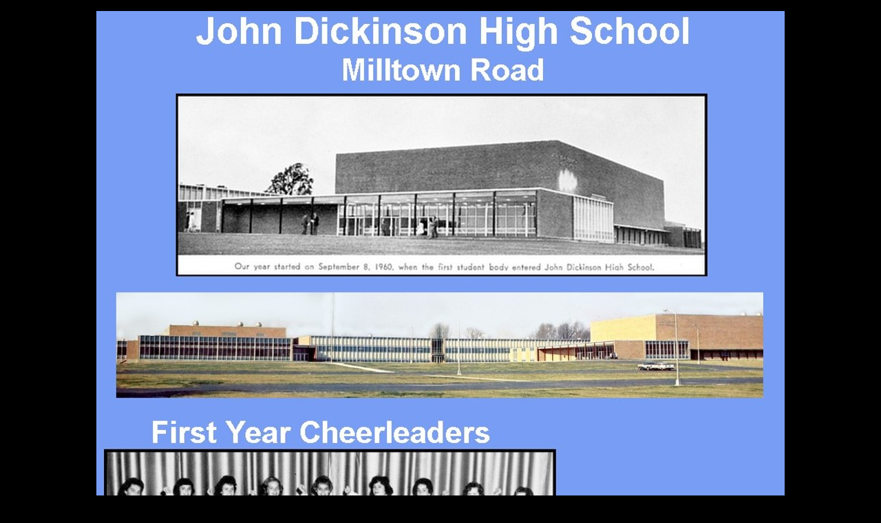

--- FILE ---
content_type: text/html
request_url: http://oldwilmington.net/pages-photos/schools/dickinson.html
body_size: 461
content:
<!doctype html>
<html>
<head>

<meta charset="utf-8">
<title>Dickinson High School</title>
<style type="text/css">
body {
	background-color: #000000;
}
</style>

</head>

<body oncontextmenu="return false;">
	<center>

<p><img src="../../images/photos/schools/dickinson.jpg" alt=""/></p>
    <tr>
		<h2><a href="../../pages/schools.html" style="color:#14ED69; font-size:18px; font-weight:;">RETURN</a></h2>
        <td>
			<p>
				<span class="style11" style="color: #D7CC6E;">Created: February 20, 2018</span>
                <span class="style11" style="color: #D7CC6E"><br>
                    <em>Revised:
                    <!-- #BeginDate format:Am1 -->October 1, 2019<!-- #EndDate -->
                    </em>
                </span>
            </p>
      </td>
    </tr>
    </center>
</body>
</html>
